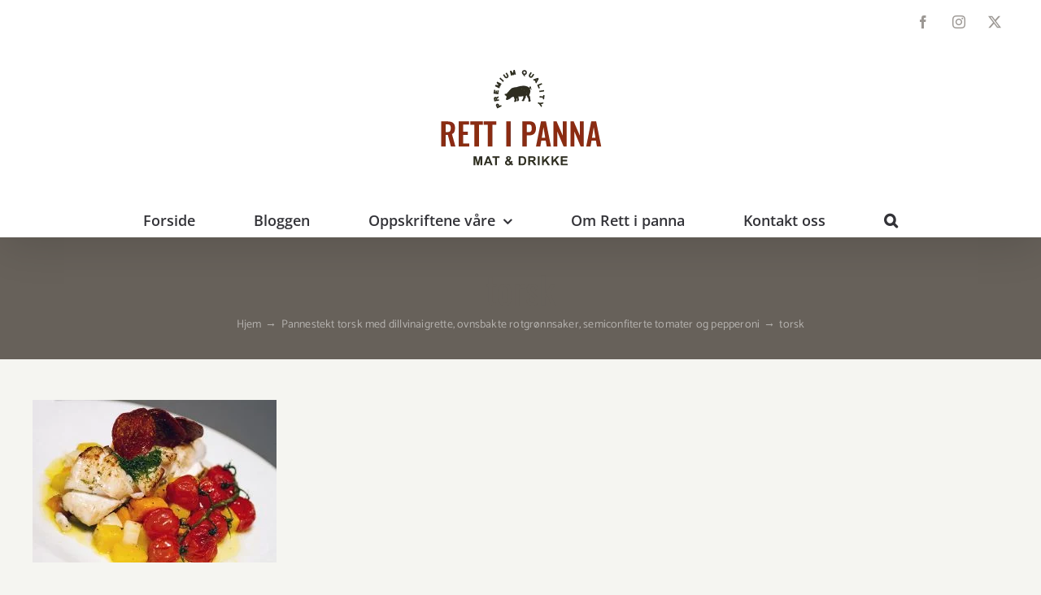

--- FILE ---
content_type: text/html; charset=UTF-8
request_url: https://rettipanna.no/pannestekt-torsk-med-dillvinaigrette-ovnsbakte-rotgronnsaker-semiconfiterte-tomater-og-pepperoni/torsk/
body_size: 13503
content:
<!DOCTYPE html>
<html class="avada-html-layout-wide avada-html-header-position-top" lang="nb-NO" prefix="og: http://ogp.me/ns# fb: http://ogp.me/ns/fb#">
<head>
	<meta http-equiv="X-UA-Compatible" content="IE=edge" />
	<meta http-equiv="Content-Type" content="text/html; charset=utf-8"/>
	<meta name="viewport" content="width=device-width, initial-scale=1" />
	<meta name='robots' content='index, follow, max-image-preview:large, max-snippet:-1, max-video-preview:-1' />
	<style>img:is([sizes="auto" i], [sizes^="auto," i]) { contain-intrinsic-size: 3000px 1500px }</style>
	
	<!-- This site is optimized with the Yoast SEO plugin v24.4 - https://yoast.com/wordpress/plugins/seo/ -->
	<title>torsk - Rett i panna</title>
	<link rel="canonical" href="https://rettipanna.no/pannestekt-torsk-med-dillvinaigrette-ovnsbakte-rotgronnsaker-semiconfiterte-tomater-og-pepperoni/torsk/" />
	<meta property="og:locale" content="nb_NO" />
	<meta property="og:type" content="article" />
	<meta property="og:title" content="torsk - Rett i panna" />
	<meta property="og:url" content="https://rettipanna.no/pannestekt-torsk-med-dillvinaigrette-ovnsbakte-rotgronnsaker-semiconfiterte-tomater-og-pepperoni/torsk/" />
	<meta property="og:site_name" content="Rett i panna" />
	<meta property="og:image" content="https://rettipanna.no/pannestekt-torsk-med-dillvinaigrette-ovnsbakte-rotgronnsaker-semiconfiterte-tomater-og-pepperoni/torsk" />
	<meta property="og:image:width" content="710" />
	<meta property="og:image:height" content="473" />
	<meta property="og:image:type" content="image/jpeg" />
	<script type="application/ld+json" class="yoast-schema-graph">{"@context":"https://schema.org","@graph":[{"@type":"WebPage","@id":"https://rettipanna.no/pannestekt-torsk-med-dillvinaigrette-ovnsbakte-rotgronnsaker-semiconfiterte-tomater-og-pepperoni/torsk/","url":"https://rettipanna.no/pannestekt-torsk-med-dillvinaigrette-ovnsbakte-rotgronnsaker-semiconfiterte-tomater-og-pepperoni/torsk/","name":"torsk - Rett i panna","isPartOf":{"@id":"https://rettipanna.no/#website"},"primaryImageOfPage":{"@id":"https://rettipanna.no/pannestekt-torsk-med-dillvinaigrette-ovnsbakte-rotgronnsaker-semiconfiterte-tomater-og-pepperoni/torsk/#primaryimage"},"image":{"@id":"https://rettipanna.no/pannestekt-torsk-med-dillvinaigrette-ovnsbakte-rotgronnsaker-semiconfiterte-tomater-og-pepperoni/torsk/#primaryimage"},"thumbnailUrl":"https://rettipanna.no/wp-content/uploads/2014/03/torsk.jpg","datePublished":"2014-03-12T20:36:30+00:00","breadcrumb":{"@id":"https://rettipanna.no/pannestekt-torsk-med-dillvinaigrette-ovnsbakte-rotgronnsaker-semiconfiterte-tomater-og-pepperoni/torsk/#breadcrumb"},"inLanguage":"nb-NO","potentialAction":[{"@type":"ReadAction","target":["https://rettipanna.no/pannestekt-torsk-med-dillvinaigrette-ovnsbakte-rotgronnsaker-semiconfiterte-tomater-og-pepperoni/torsk/"]}]},{"@type":"ImageObject","inLanguage":"nb-NO","@id":"https://rettipanna.no/pannestekt-torsk-med-dillvinaigrette-ovnsbakte-rotgronnsaker-semiconfiterte-tomater-og-pepperoni/torsk/#primaryimage","url":"https://rettipanna.no/wp-content/uploads/2014/03/torsk.jpg","contentUrl":"https://rettipanna.no/wp-content/uploads/2014/03/torsk.jpg","width":710,"height":473},{"@type":"BreadcrumbList","@id":"https://rettipanna.no/pannestekt-torsk-med-dillvinaigrette-ovnsbakte-rotgronnsaker-semiconfiterte-tomater-og-pepperoni/torsk/#breadcrumb","itemListElement":[{"@type":"ListItem","position":1,"name":"Hjem","item":"https://rettipanna.no/"},{"@type":"ListItem","position":2,"name":"Pannestekt torsk med dillvinaigrette, ovnsbakte rotgrønnsaker, semiconfiterte tomater og pepperoni","item":"https://rettipanna.no/pannestekt-torsk-med-dillvinaigrette-ovnsbakte-rotgronnsaker-semiconfiterte-tomater-og-pepperoni/"},{"@type":"ListItem","position":3,"name":"torsk"}]},{"@type":"WebSite","@id":"https://rettipanna.no/#website","url":"https://rettipanna.no/","name":"Rett i panna","description":"«Først mat, så moral» - Bertolt Brecht","potentialAction":[{"@type":"SearchAction","target":{"@type":"EntryPoint","urlTemplate":"https://rettipanna.no/?s={search_term_string}"},"query-input":{"@type":"PropertyValueSpecification","valueRequired":true,"valueName":"search_term_string"}}],"inLanguage":"nb-NO"}]}</script>
	<!-- / Yoast SEO plugin. -->


<link rel="alternate" type="application/rss+xml" title="Rett i panna &raquo; strøm" href="https://rettipanna.no/feed/" />
<link rel="alternate" type="application/rss+xml" title="Rett i panna &raquo; kommentarstrøm" href="https://rettipanna.no/comments/feed/" />
					<link rel="shortcut icon" href="https://rettipanna.no/wp-content/uploads/2020/02/Uten-navn-1.png" type="image/x-icon" />
		
		
		
				<link rel="alternate" type="application/rss+xml" title="Rett i panna &raquo; torsk kommentarstrøm" href="https://rettipanna.no/pannestekt-torsk-med-dillvinaigrette-ovnsbakte-rotgronnsaker-semiconfiterte-tomater-og-pepperoni/torsk/feed/" />

		<meta property="og:title" content="torsk"/>
		<meta property="og:type" content="article"/>
		<meta property="og:url" content="https://rettipanna.no/pannestekt-torsk-med-dillvinaigrette-ovnsbakte-rotgronnsaker-semiconfiterte-tomater-og-pepperoni/torsk/"/>
		<meta property="og:site_name" content="Rett i panna"/>
		<meta property="og:description" content=""/>

									<meta property="og:image" content="http://rettipanna.no/wp-content/uploads/2020/02/logoweb.png"/>
							<script type="text/javascript">
/* <![CDATA[ */
window._wpemojiSettings = {"baseUrl":"https:\/\/s.w.org\/images\/core\/emoji\/15.0.3\/72x72\/","ext":".png","svgUrl":"https:\/\/s.w.org\/images\/core\/emoji\/15.0.3\/svg\/","svgExt":".svg","source":{"concatemoji":"https:\/\/rettipanna.no\/wp-includes\/js\/wp-emoji-release.min.js?ver=6.7.2"}};
/*! This file is auto-generated */
!function(i,n){var o,s,e;function c(e){try{var t={supportTests:e,timestamp:(new Date).valueOf()};sessionStorage.setItem(o,JSON.stringify(t))}catch(e){}}function p(e,t,n){e.clearRect(0,0,e.canvas.width,e.canvas.height),e.fillText(t,0,0);var t=new Uint32Array(e.getImageData(0,0,e.canvas.width,e.canvas.height).data),r=(e.clearRect(0,0,e.canvas.width,e.canvas.height),e.fillText(n,0,0),new Uint32Array(e.getImageData(0,0,e.canvas.width,e.canvas.height).data));return t.every(function(e,t){return e===r[t]})}function u(e,t,n){switch(t){case"flag":return n(e,"\ud83c\udff3\ufe0f\u200d\u26a7\ufe0f","\ud83c\udff3\ufe0f\u200b\u26a7\ufe0f")?!1:!n(e,"\ud83c\uddfa\ud83c\uddf3","\ud83c\uddfa\u200b\ud83c\uddf3")&&!n(e,"\ud83c\udff4\udb40\udc67\udb40\udc62\udb40\udc65\udb40\udc6e\udb40\udc67\udb40\udc7f","\ud83c\udff4\u200b\udb40\udc67\u200b\udb40\udc62\u200b\udb40\udc65\u200b\udb40\udc6e\u200b\udb40\udc67\u200b\udb40\udc7f");case"emoji":return!n(e,"\ud83d\udc26\u200d\u2b1b","\ud83d\udc26\u200b\u2b1b")}return!1}function f(e,t,n){var r="undefined"!=typeof WorkerGlobalScope&&self instanceof WorkerGlobalScope?new OffscreenCanvas(300,150):i.createElement("canvas"),a=r.getContext("2d",{willReadFrequently:!0}),o=(a.textBaseline="top",a.font="600 32px Arial",{});return e.forEach(function(e){o[e]=t(a,e,n)}),o}function t(e){var t=i.createElement("script");t.src=e,t.defer=!0,i.head.appendChild(t)}"undefined"!=typeof Promise&&(o="wpEmojiSettingsSupports",s=["flag","emoji"],n.supports={everything:!0,everythingExceptFlag:!0},e=new Promise(function(e){i.addEventListener("DOMContentLoaded",e,{once:!0})}),new Promise(function(t){var n=function(){try{var e=JSON.parse(sessionStorage.getItem(o));if("object"==typeof e&&"number"==typeof e.timestamp&&(new Date).valueOf()<e.timestamp+604800&&"object"==typeof e.supportTests)return e.supportTests}catch(e){}return null}();if(!n){if("undefined"!=typeof Worker&&"undefined"!=typeof OffscreenCanvas&&"undefined"!=typeof URL&&URL.createObjectURL&&"undefined"!=typeof Blob)try{var e="postMessage("+f.toString()+"("+[JSON.stringify(s),u.toString(),p.toString()].join(",")+"));",r=new Blob([e],{type:"text/javascript"}),a=new Worker(URL.createObjectURL(r),{name:"wpTestEmojiSupports"});return void(a.onmessage=function(e){c(n=e.data),a.terminate(),t(n)})}catch(e){}c(n=f(s,u,p))}t(n)}).then(function(e){for(var t in e)n.supports[t]=e[t],n.supports.everything=n.supports.everything&&n.supports[t],"flag"!==t&&(n.supports.everythingExceptFlag=n.supports.everythingExceptFlag&&n.supports[t]);n.supports.everythingExceptFlag=n.supports.everythingExceptFlag&&!n.supports.flag,n.DOMReady=!1,n.readyCallback=function(){n.DOMReady=!0}}).then(function(){return e}).then(function(){var e;n.supports.everything||(n.readyCallback(),(e=n.source||{}).concatemoji?t(e.concatemoji):e.wpemoji&&e.twemoji&&(t(e.twemoji),t(e.wpemoji)))}))}((window,document),window._wpemojiSettings);
/* ]]> */
</script>
<style id='wp-emoji-styles-inline-css' type='text/css'>

	img.wp-smiley, img.emoji {
		display: inline !important;
		border: none !important;
		box-shadow: none !important;
		height: 1em !important;
		width: 1em !important;
		margin: 0 0.07em !important;
		vertical-align: -0.1em !important;
		background: none !important;
		padding: 0 !important;
	}
</style>
<link rel='stylesheet' id='fusion-dynamic-css-css' href='https://rettipanna.no/wp-content/uploads/fusion-styles/33014771b86cb7fe1ac70d22fcfd1ce1.min.css?ver=3.11.5' type='text/css' media='all' />
<script type="text/javascript" src="https://rettipanna.no/wp-includes/js/jquery/jquery.min.js?ver=3.7.1" id="jquery-core-js"></script>
<script type="text/javascript" src="https://rettipanna.no/wp-includes/js/jquery/jquery-migrate.min.js?ver=3.4.1" id="jquery-migrate-js"></script>
<link rel="https://api.w.org/" href="https://rettipanna.no/wp-json/" /><link rel="alternate" title="JSON" type="application/json" href="https://rettipanna.no/wp-json/wp/v2/media/152" /><link rel="EditURI" type="application/rsd+xml" title="RSD" href="https://rettipanna.no/xmlrpc.php?rsd" />
<meta name="generator" content="WordPress 6.7.2" />
<link rel='shortlink' href='https://rettipanna.no/?p=152' />
<link rel="alternate" title="oEmbed (JSON)" type="application/json+oembed" href="https://rettipanna.no/wp-json/oembed/1.0/embed?url=https%3A%2F%2Frettipanna.no%2Fpannestekt-torsk-med-dillvinaigrette-ovnsbakte-rotgronnsaker-semiconfiterte-tomater-og-pepperoni%2Ftorsk%2F" />
<link rel="alternate" title="oEmbed (XML)" type="text/xml+oembed" href="https://rettipanna.no/wp-json/oembed/1.0/embed?url=https%3A%2F%2Frettipanna.no%2Fpannestekt-torsk-med-dillvinaigrette-ovnsbakte-rotgronnsaker-semiconfiterte-tomater-og-pepperoni%2Ftorsk%2F&#038;format=xml" />

		<!-- GA Google Analytics @ https://m0n.co/ga -->
		<script>
			(function(i,s,o,g,r,a,m){i['GoogleAnalyticsObject']=r;i[r]=i[r]||function(){
			(i[r].q=i[r].q||[]).push(arguments)},i[r].l=1*new Date();a=s.createElement(o),
			m=s.getElementsByTagName(o)[0];a.async=1;a.src=g;m.parentNode.insertBefore(a,m)
			})(window,document,'script','https://www.google-analytics.com/analytics.js','ga');
			ga('create', 'UA-48044702-1', 'auto');
			ga('send', 'pageview');
		</script>

			<script>
			document.documentElement.className = document.documentElement.className.replace('no-js', 'js');
		</script>
				<style>
			.no-js img.lazyload {
				display: none;
			}

			figure.wp-block-image img.lazyloading {
				min-width: 150px;
			}

						.lazyload, .lazyloading {
				opacity: 0;
			}

			.lazyloaded {
				opacity: 1;
				transition: opacity 400ms;
				transition-delay: 0ms;
			}

					</style>
		<style type="text/css" id="css-fb-visibility">@media screen and (max-width: 640px){.fusion-no-small-visibility{display:none !important;}body .sm-text-align-center{text-align:center !important;}body .sm-text-align-left{text-align:left !important;}body .sm-text-align-right{text-align:right !important;}body .sm-flex-align-center{justify-content:center !important;}body .sm-flex-align-flex-start{justify-content:flex-start !important;}body .sm-flex-align-flex-end{justify-content:flex-end !important;}body .sm-mx-auto{margin-left:auto !important;margin-right:auto !important;}body .sm-ml-auto{margin-left:auto !important;}body .sm-mr-auto{margin-right:auto !important;}body .fusion-absolute-position-small{position:absolute;top:auto;width:100%;}.awb-sticky.awb-sticky-small{ position: sticky; top: var(--awb-sticky-offset,0); }}@media screen and (min-width: 641px) and (max-width: 1024px){.fusion-no-medium-visibility{display:none !important;}body .md-text-align-center{text-align:center !important;}body .md-text-align-left{text-align:left !important;}body .md-text-align-right{text-align:right !important;}body .md-flex-align-center{justify-content:center !important;}body .md-flex-align-flex-start{justify-content:flex-start !important;}body .md-flex-align-flex-end{justify-content:flex-end !important;}body .md-mx-auto{margin-left:auto !important;margin-right:auto !important;}body .md-ml-auto{margin-left:auto !important;}body .md-mr-auto{margin-right:auto !important;}body .fusion-absolute-position-medium{position:absolute;top:auto;width:100%;}.awb-sticky.awb-sticky-medium{ position: sticky; top: var(--awb-sticky-offset,0); }}@media screen and (min-width: 1025px){.fusion-no-large-visibility{display:none !important;}body .lg-text-align-center{text-align:center !important;}body .lg-text-align-left{text-align:left !important;}body .lg-text-align-right{text-align:right !important;}body .lg-flex-align-center{justify-content:center !important;}body .lg-flex-align-flex-start{justify-content:flex-start !important;}body .lg-flex-align-flex-end{justify-content:flex-end !important;}body .lg-mx-auto{margin-left:auto !important;margin-right:auto !important;}body .lg-ml-auto{margin-left:auto !important;}body .lg-mr-auto{margin-right:auto !important;}body .fusion-absolute-position-large{position:absolute;top:auto;width:100%;}.awb-sticky.awb-sticky-large{ position: sticky; top: var(--awb-sticky-offset,0); }}</style>		<script type="text/javascript">
			var doc = document.documentElement;
			doc.setAttribute( 'data-useragent', navigator.userAgent );
		</script>
		
	</head>

<body class="attachment attachment-template-default single single-attachment postid-152 attachmentid-152 attachment-jpeg fusion-image-hovers fusion-pagination-sizing fusion-button_type-flat fusion-button_span-no fusion-button_gradient-linear avada-image-rollover-circle-yes avada-image-rollover-yes avada-image-rollover-direction-fade fusion-body ltr fusion-sticky-header no-tablet-sticky-header no-mobile-sticky-header no-mobile-slidingbar avada-has-rev-slider-styles fusion-disable-outline fusion-sub-menu-fade mobile-logo-pos-center layout-wide-mode avada-has-boxed-modal-shadow-none layout-scroll-offset-full avada-has-zero-margin-offset-top fusion-top-header menu-text-align-center mobile-menu-design-modern fusion-show-pagination-text fusion-header-layout-v5 avada-responsive avada-footer-fx-none avada-menu-highlight-style-bottombar fusion-search-form-clean fusion-main-menu-search-dropdown fusion-avatar-circle avada-sticky-shrinkage avada-dropdown-styles avada-blog-layout-grid avada-blog-archive-layout-grid avada-header-shadow-yes avada-menu-icon-position-left avada-has-megamenu-shadow avada-has-pagetitle-bg-full avada-has-mobile-menu-search avada-has-main-nav-search-icon avada-has-breadcrumb-mobile-hidden avada-has-titlebar-bar_and_content avada-has-transparent-timeline_color avada-has-pagination-width_height avada-flyout-menu-direction-fade avada-ec-views-v1" data-awb-post-id="152">
		<a class="skip-link screen-reader-text" href="#content">Skip to content</a>

	<div id="boxed-wrapper">
		
		<div id="wrapper" class="fusion-wrapper">
			<div id="home" style="position:relative;top:-1px;"></div>
							
					
			<header class="fusion-header-wrapper fusion-header-shadow">
				<div class="fusion-header-v5 fusion-logo-alignment fusion-logo-center fusion-sticky-menu- fusion-sticky-logo-1 fusion-mobile-logo-1 fusion-sticky-menu-only fusion-header-menu-align-center fusion-mobile-menu-design-modern">
					
<div class="fusion-secondary-header">
	<div class="fusion-row">
					<div class="fusion-alignleft">
				<nav class="fusion-secondary-menu" role="navigation" aria-label="Secondary Menu"></nav>			</div>
							<div class="fusion-alignright">
				<div class="fusion-social-links-header"><div class="fusion-social-networks boxed-icons"><div class="fusion-social-networks-wrapper"><a  class="fusion-social-network-icon fusion-tooltip fusion-facebook awb-icon-facebook" style data-placement="bottom" data-title="Facebook" data-toggle="tooltip" title="Facebook" href="https://www.facebook.com/rettipanna/" target="_blank" rel="noreferrer"><span class="screen-reader-text">Facebook</span></a><a  class="fusion-social-network-icon fusion-tooltip fusion-instagram awb-icon-instagram" style data-placement="bottom" data-title="Instagram" data-toggle="tooltip" title="Instagram" href="https://www.instagram.com/einar_nilsen/" target="_blank" rel="noopener noreferrer"><span class="screen-reader-text">Instagram</span></a><a  class="fusion-social-network-icon fusion-tooltip fusion-twitter awb-icon-twitter" style data-placement="bottom" data-title="X" data-toggle="tooltip" title="X" href="https://twitter.com/rettipanna" target="_blank" rel="noopener noreferrer"><span class="screen-reader-text">X</span></a></div></div></div>			</div>
			</div>
</div>
<div class="fusion-header-sticky-height"></div>
<div class="fusion-sticky-header-wrapper"> <!-- start fusion sticky header wrapper -->
	<div class="fusion-header">
		<div class="fusion-row">
							<div class="fusion-logo" data-margin-top="31px" data-margin-bottom="31px" data-margin-left="0px" data-margin-right="0px">
			<a class="fusion-logo-link"  href="https://rettipanna.no/" >

						<!-- standard logo -->
			<img data-src="https://rettipanna.no/wp-content/uploads/2020/02/logoweb.png" data-srcset="https://rettipanna.no/wp-content/uploads/2020/02/logoweb.png 1x, https://rettipanna.no/wp-content/uploads/2020/02/logoretina.png 2x" width="200" height="123" style="--smush-placeholder-width: 200px; --smush-placeholder-aspect-ratio: 200/123;max-height:123px;height:auto;" alt="Rett i panna Logo" data-retina_logo_url="https://rettipanna.no/wp-content/uploads/2020/02/logoretina.png" class="fusion-standard-logo lazyload" src="[data-uri]" />

											<!-- mobile logo -->
				<img data-src="https://rettipanna.no/wp-content/uploads/2020/02/logoweb.png" data-srcset="https://rettipanna.no/wp-content/uploads/2020/02/logoweb.png 1x, https://rettipanna.no/wp-content/uploads/2020/02/logoretina.png 2x" width="200" height="123" style="--smush-placeholder-width: 200px; --smush-placeholder-aspect-ratio: 200/123;max-height:123px;height:auto;" alt="Rett i panna Logo" data-retina_logo_url="https://rettipanna.no/wp-content/uploads/2020/02/logoretina.png" class="fusion-mobile-logo lazyload" src="[data-uri]" />
			
											<!-- sticky header logo -->
				<img data-src="https://rettipanna.no/wp-content/uploads/2020/02/logoweb.png" data-srcset="https://rettipanna.no/wp-content/uploads/2020/02/logoweb.png 1x, https://rettipanna.no/wp-content/uploads/2020/02/logoretina.png 2x" width="200" height="123" style="--smush-placeholder-width: 200px; --smush-placeholder-aspect-ratio: 200/123;max-height:123px;height:auto;" alt="Rett i panna Logo" data-retina_logo_url="https://rettipanna.no/wp-content/uploads/2020/02/logoretina.png" class="fusion-sticky-logo lazyload" src="[data-uri]" />
					</a>
		</div>
								<div class="fusion-mobile-menu-icons">
							<a href="#" class="fusion-icon awb-icon-bars" aria-label="Toggle mobile menu" aria-expanded="false"></a>
		
					<a href="#" class="fusion-icon awb-icon-search" aria-label="Toggle mobile search"></a>
		
		
			</div>
			
					</div>
	</div>
	<div class="fusion-secondary-main-menu">
		<div class="fusion-row">
			<nav class="fusion-main-menu" aria-label="Hovedmeny"><ul id="menu-toppmeny" class="fusion-menu"><li  id="menu-item-2585"  class="menu-item menu-item-type-post_type menu-item-object-page menu-item-home menu-item-2585"  data-item-id="2585"><a  href="https://rettipanna.no/" class="fusion-bottombar-highlight"><span class="menu-text">Forside</span></a></li><li  id="menu-item-2569"  class="menu-item menu-item-type-post_type menu-item-object-page menu-item-2569"  data-item-id="2569"><a  href="https://rettipanna.no/bloggen/" class="fusion-bottombar-highlight"><span class="menu-text">Bloggen</span></a></li><li  id="menu-item-2570"  class="menu-item menu-item-type-custom menu-item-object-custom menu-item-has-children menu-item-2570 fusion-megamenu-menu "  data-item-id="2570"><a  href="#" class="fusion-bottombar-highlight"><span class="menu-text">Oppskriftene våre</span> <span class="fusion-caret"><i class="fusion-dropdown-indicator" aria-hidden="true"></i></span></a><div class="fusion-megamenu-wrapper fusion-columns-6 columns-per-row-6 columns-18 col-span-12"><div class="row"><div class="fusion-megamenu-holder" style="width:1099.9956px;" data-width="1099.9956px"><ul class="fusion-megamenu fusion-megamenu-border"><li  id="menu-item-187"  class="menu-item menu-item-type-taxonomy menu-item-object-category menu-item-187 fusion-megamenu-submenu menu-item-has-link fusion-megamenu-columns-6 col-lg-2 col-md-2 col-sm-2"  style="width:16.666666666667%;"><div class='fusion-megamenu-title'><a class="awb-justify-title" href="https://rettipanna.no/category/endelig-helg/">Endelig helg</a></div></li><li  id="menu-item-188"  class="menu-item menu-item-type-taxonomy menu-item-object-category menu-item-188 fusion-megamenu-submenu menu-item-has-link fusion-megamenu-columns-6 col-lg-2 col-md-2 col-sm-2"  style="width:16.666666666667%;"><div class='fusion-megamenu-title'><a class="awb-justify-title" href="https://rettipanna.no/category/forretter/">Forretter</a></div></li><li  id="menu-item-189"  class="menu-item menu-item-type-taxonomy menu-item-object-category menu-item-189 fusion-megamenu-submenu menu-item-has-link fusion-megamenu-columns-6 col-lg-2 col-md-2 col-sm-2"  style="width:16.666666666667%;"><div class='fusion-megamenu-title'><a class="awb-justify-title" href="https://rettipanna.no/category/kaker/">Kaker</a></div></li><li  id="menu-item-190"  class="menu-item menu-item-type-taxonomy menu-item-object-category menu-item-190 fusion-megamenu-submenu menu-item-has-link fusion-megamenu-columns-6 col-lg-2 col-md-2 col-sm-2"  style="width:16.666666666667%;"><div class='fusion-megamenu-title'><a class="awb-justify-title" href="https://rettipanna.no/category/kjapp-mat/">Kjapp mat</a></div></li><li  id="menu-item-191"  class="menu-item menu-item-type-taxonomy menu-item-object-category menu-item-191 fusion-megamenu-submenu menu-item-has-link fusion-megamenu-columns-6 col-lg-2 col-md-2 col-sm-2"  style="width:16.666666666667%;"><div class='fusion-megamenu-title'><a class="awb-justify-title" href="https://rettipanna.no/category/lavkarbo/">Lavkarbo</a></div></li><li  id="menu-item-192"  class="menu-item menu-item-type-taxonomy menu-item-object-category menu-item-192 fusion-megamenu-submenu menu-item-has-link fusion-megamenu-columns-6 col-lg-2 col-md-2 col-sm-2"  style="width:16.666666666667%;"><div class='fusion-megamenu-title'><a class="awb-justify-title" href="https://rettipanna.no/category/middag/">Middag</a></div></li></ul><ul class="fusion-megamenu fusion-megamenu-row-2 fusion-megamenu-row-columns-6 fusion-megamenu-border"><li  id="menu-item-194"  class="menu-item menu-item-type-taxonomy menu-item-object-category menu-item-194 fusion-megamenu-submenu menu-item-has-link fusion-megamenu-columns-6 col-lg-2 col-md-2 col-sm-2"  style="width:16.666666666667%;"><div class='fusion-megamenu-title'><a class="awb-justify-title" href="https://rettipanna.no/category/slowfood/">Slowfood</a></div></li><li  id="menu-item-195"  class="menu-item menu-item-type-taxonomy menu-item-object-category menu-item-195 fusion-megamenu-submenu menu-item-has-link fusion-megamenu-columns-6 col-lg-2 col-md-2 col-sm-2"  style="width:16.666666666667%;"><div class='fusion-megamenu-title'><a class="awb-justify-title" href="https://rettipanna.no/category/smaretter/">Småretter</a></div></li><li  id="menu-item-196"  class="menu-item menu-item-type-taxonomy menu-item-object-category menu-item-196 fusion-megamenu-submenu menu-item-has-link fusion-megamenu-columns-6 col-lg-2 col-md-2 col-sm-2"  style="width:16.666666666667%;"><div class='fusion-megamenu-title'><a class="awb-justify-title" href="https://rettipanna.no/category/sunn-mat/">Sunn mat</a></div></li><li  id="menu-item-197"  class="menu-item menu-item-type-taxonomy menu-item-object-category menu-item-197 fusion-megamenu-submenu menu-item-has-link fusion-megamenu-columns-6 col-lg-2 col-md-2 col-sm-2"  style="width:16.666666666667%;"><div class='fusion-megamenu-title'><a class="awb-justify-title" href="https://rettipanna.no/category/dessert/">Syndige desserter</a></div></li><li  id="menu-item-198"  class="menu-item menu-item-type-taxonomy menu-item-object-category menu-item-198 fusion-megamenu-submenu menu-item-has-link fusion-megamenu-columns-6 col-lg-2 col-md-2 col-sm-2"  style="width:16.666666666667%;"><div class='fusion-megamenu-title'><a class="awb-justify-title" href="https://rettipanna.no/category/thai/">Thai</a></div></li><li  id="menu-item-2577"  class="menu-item menu-item-type-taxonomy menu-item-object-category menu-item-2577 fusion-megamenu-submenu menu-item-has-link fusion-megamenu-columns-6 col-lg-2 col-md-2 col-sm-2"  style="width:16.666666666667%;"><div class='fusion-megamenu-title'><a class="awb-justify-title" href="https://rettipanna.no/category/vegetar/">vegetar</a></div></li></ul><ul class="fusion-megamenu fusion-megamenu-row-3 fusion-megamenu-row-columns-6"><li  id="menu-item-2563"  class="menu-item menu-item-type-taxonomy menu-item-object-category menu-item-2563 fusion-megamenu-submenu menu-item-has-link fusion-megamenu-columns-6 col-lg-2 col-md-2 col-sm-2"  style="width:16.666666666667%;"><div class='fusion-megamenu-title'><a class="awb-justify-title" href="https://rettipanna.no/category/ukemenyer/">Ukemenyer</a></div></li><li  id="menu-item-2571"  class="menu-item menu-item-type-taxonomy menu-item-object-category menu-item-2571 fusion-megamenu-submenu menu-item-has-link fusion-megamenu-columns-6 col-lg-2 col-md-2 col-sm-2"  style="width:16.666666666667%;"><div class='fusion-megamenu-title'><a class="awb-justify-title" href="https://rettipanna.no/category/drikke/">Drikke</a></div></li><li  id="menu-item-2572"  class="menu-item menu-item-type-taxonomy menu-item-object-category menu-item-2572 fusion-megamenu-submenu menu-item-has-link fusion-megamenu-columns-6 col-lg-2 col-md-2 col-sm-2"  style="width:16.666666666667%;"><div class='fusion-megamenu-title'><a class="awb-justify-title" href="https://rettipanna.no/category/frokost/">Frokost</a></div></li><li  id="menu-item-2573"  class="menu-item menu-item-type-taxonomy menu-item-object-category menu-item-2573 fusion-megamenu-submenu menu-item-has-link fusion-megamenu-columns-6 col-lg-2 col-md-2 col-sm-2"  style="width:16.666666666667%;"><div class='fusion-megamenu-title'><a class="awb-justify-title" href="https://rettipanna.no/category/lavkarbo/">Lavkarbo</a></div></li><li  id="menu-item-2576"  class="menu-item menu-item-type-taxonomy menu-item-object-category menu-item-2576 fusion-megamenu-submenu menu-item-has-link fusion-megamenu-columns-6 col-lg-2 col-md-2 col-sm-2"  style="width:16.666666666667%;"><div class='fusion-megamenu-title'><a class="awb-justify-title" href="https://rettipanna.no/category/tilbehor/">Tilbehør</a></div></li><li  id="menu-item-2574"  class="menu-item menu-item-type-taxonomy menu-item-object-category menu-item-2574 fusion-megamenu-submenu menu-item-has-link fusion-megamenu-columns-6 col-lg-2 col-md-2 col-sm-2"  style="width:16.666666666667%;"><div class='fusion-megamenu-title'><a class="awb-justify-title" href="https://rettipanna.no/category/nyttige-tips/">Nyttige tips</a></div></li></ul></div><div style="clear:both;"></div></div></div></li><li  id="menu-item-5"  class="menu-item menu-item-type-post_type menu-item-object-page menu-item-5"  data-item-id="5"><a  href="https://rettipanna.no/om-rettipanna/" class="fusion-bottombar-highlight"><span class="menu-text">Om Rett i panna</span></a></li><li  id="menu-item-2584"  class="menu-item menu-item-type-post_type menu-item-object-page menu-item-2584"  data-item-id="2584"><a  href="https://rettipanna.no/contact-us/" class="fusion-bottombar-highlight"><span class="menu-text">Kontakt oss</span></a></li><li class="fusion-custom-menu-item fusion-main-menu-search"><a class="fusion-main-menu-icon" href="#" aria-label="Søk" data-title="Søk" title="Søk" role="button" aria-expanded="false"></a><div class="fusion-custom-menu-item-contents">		<form role="search" class="searchform fusion-search-form  fusion-live-search fusion-search-form-clean" method="get" action="https://rettipanna.no/">
			<div class="fusion-search-form-content">

				
				<div class="fusion-search-field search-field">
					<label><span class="screen-reader-text">Søk etter:</span>
													<input type="search" class="s fusion-live-search-input" name="s" id="fusion-live-search-input-0" autocomplete="off" placeholder="Søk..." required aria-required="true" aria-label="Søk..."/>
											</label>
				</div>
				<div class="fusion-search-button search-button">
					<input type="submit" class="fusion-search-submit searchsubmit" aria-label="Søk" value="&#xf002;" />
										<div class="fusion-slider-loading"></div>
									</div>

				
			</div>


							<div class="fusion-search-results-wrapper"><div class="fusion-search-results"></div></div>
			
		</form>
		</div></li></ul></nav>
<nav class="fusion-mobile-nav-holder fusion-mobile-menu-text-align-left" aria-label="Main Menu Mobile"></nav>

			
<div class="fusion-clearfix"></div>
<div class="fusion-mobile-menu-search">
			<form role="search" class="searchform fusion-search-form  fusion-live-search fusion-search-form-clean" method="get" action="https://rettipanna.no/">
			<div class="fusion-search-form-content">

				
				<div class="fusion-search-field search-field">
					<label><span class="screen-reader-text">Søk etter:</span>
													<input type="search" class="s fusion-live-search-input" name="s" id="fusion-live-search-input-1" autocomplete="off" placeholder="Søk..." required aria-required="true" aria-label="Søk..."/>
											</label>
				</div>
				<div class="fusion-search-button search-button">
					<input type="submit" class="fusion-search-submit searchsubmit" aria-label="Søk" value="&#xf002;" />
										<div class="fusion-slider-loading"></div>
									</div>

				
			</div>


							<div class="fusion-search-results-wrapper"><div class="fusion-search-results"></div></div>
			
		</form>
		</div>
		</div>
	</div>
</div> <!-- end fusion sticky header wrapper -->
				</div>
				<div class="fusion-clearfix"></div>
			</header>
								
							<div id="sliders-container" class="fusion-slider-visibility">
					</div>
				
					
							
			<section class="avada-page-titlebar-wrapper" aria-label="Page Title Bar">
	<div class="fusion-page-title-bar fusion-page-title-bar-none fusion-page-title-bar-center">
		<div class="fusion-page-title-row">
			<div class="fusion-page-title-wrapper">
				<div class="fusion-page-title-captions">

																							<h1 class="entry-title">torsk</h1>

											
																		<div class="fusion-page-title-secondary">
								<nav class="fusion-breadcrumbs awb-yoast-breadcrumbs" ara-label="Breadcrumb"><ol class="awb-breadcrumb-list"><li class="fusion-breadcrumb-item awb-breadcrumb-sep" ><a href="https://rettipanna.no" class="fusion-breadcrumb-link"><span >Hjem</span></a></li><li class="fusion-breadcrumb-item awb-breadcrumb-sep" ><a href="https://rettipanna.no/pannestekt-torsk-med-dillvinaigrette-ovnsbakte-rotgronnsaker-semiconfiterte-tomater-og-pepperoni/" class="fusion-breadcrumb-link"><span >Pannestekt torsk med dillvinaigrette, ovnsbakte rotgrønnsaker, semiconfiterte tomater og pepperoni</span></a></li><li class="fusion-breadcrumb-item"  aria-current="page"><span  class="breadcrumb-leaf">torsk</span></li></ol></nav>							</div>
											
				</div>

				
			</div>
		</div>
	</div>
</section>

						<main id="main" class="clearfix ">
				<div class="fusion-row" style="">

<section id="content" style="width: 100%;">
	
					<article id="post-152" class="post post-152 attachment type-attachment status-inherit hentry">
										<span class="entry-title" style="display: none;">torsk</span>
			
									
						<div class="post-content">
				<p class="attachment"><a data-rel="iLightbox[postimages]" data-title="" data-caption="" href='https://rettipanna.no/wp-content/uploads/2014/03/torsk.jpg'><img fetchpriority="high" decoding="async" width="300" height="200" src="https://rettipanna.no/wp-content/uploads/2014/03/torsk-300x200.jpg" class="attachment-medium size-medium" alt="" srcset="https://rettipanna.no/wp-content/uploads/2014/03/torsk-300x200.jpg 300w, https://rettipanna.no/wp-content/uploads/2014/03/torsk.jpg 710w" sizes="(max-width: 300px) 100vw, 300px" /></a></p>
							</div>

												<span class="vcard rich-snippet-hidden"><span class="fn"><a href="https://rettipanna.no/author/einarnilsen/" title="Innlegg av EinarNilsen" rel="author">EinarNilsen</a></span></span><span class="updated rich-snippet-hidden">2014-03-12T21:36:30+01:00</span>													<div class="fusion-sharing-box fusion-theme-sharing-box fusion-single-sharing-box">
		<h4>Del gjerne, da blir vi veldig glade :-)</h4>
		<div class="fusion-social-networks boxed-icons"><div class="fusion-social-networks-wrapper"><a  class="fusion-social-network-icon fusion-tooltip fusion-facebook awb-icon-facebook" style="color:var(--sharing_social_links_icon_color);background-color:var(--sharing_social_links_box_color);border-color:var(--sharing_social_links_box_color);" data-placement="bottom" data-title="Facebook" data-toggle="tooltip" title="Facebook" href="https://www.facebook.com/sharer.php?u=https%3A%2F%2Frettipanna.no%2Fpannestekt-torsk-med-dillvinaigrette-ovnsbakte-rotgronnsaker-semiconfiterte-tomater-og-pepperoni%2Ftorsk%2F&amp;t=torsk" target="_blank" rel="noreferrer"><span class="screen-reader-text">Facebook</span></a><a  class="fusion-social-network-icon fusion-tooltip fusion-twitter awb-icon-twitter" style="color:var(--sharing_social_links_icon_color);background-color:var(--sharing_social_links_box_color);border-color:var(--sharing_social_links_box_color);" data-placement="bottom" data-title="X" data-toggle="tooltip" title="X" href="https://twitter.com/share?url=https%3A%2F%2Frettipanna.no%2Fpannestekt-torsk-med-dillvinaigrette-ovnsbakte-rotgronnsaker-semiconfiterte-tomater-og-pepperoni%2Ftorsk%2F&amp;text=torsk" target="_blank" rel="noopener noreferrer"><span class="screen-reader-text">X</span></a><a  class="fusion-social-network-icon fusion-tooltip fusion-reddit awb-icon-reddit" style="color:var(--sharing_social_links_icon_color);background-color:var(--sharing_social_links_box_color);border-color:var(--sharing_social_links_box_color);" data-placement="bottom" data-title="Reddit" data-toggle="tooltip" title="Reddit" href="https://reddit.com/submit?url=https://rettipanna.no/pannestekt-torsk-med-dillvinaigrette-ovnsbakte-rotgronnsaker-semiconfiterte-tomater-og-pepperoni/torsk/&amp;title=torsk" target="_blank" rel="noopener noreferrer"><span class="screen-reader-text">Reddit</span></a><a  class="fusion-social-network-icon fusion-tooltip fusion-linkedin awb-icon-linkedin" style="color:var(--sharing_social_links_icon_color);background-color:var(--sharing_social_links_box_color);border-color:var(--sharing_social_links_box_color);" data-placement="bottom" data-title="LinkedIn" data-toggle="tooltip" title="LinkedIn" href="https://www.linkedin.com/shareArticle?mini=true&amp;url=https%3A%2F%2Frettipanna.no%2Fpannestekt-torsk-med-dillvinaigrette-ovnsbakte-rotgronnsaker-semiconfiterte-tomater-og-pepperoni%2Ftorsk%2F&amp;title=torsk&amp;summary=" target="_blank" rel="noopener noreferrer"><span class="screen-reader-text">LinkedIn</span></a><a  class="fusion-social-network-icon fusion-tooltip fusion-whatsapp awb-icon-whatsapp" style="color:var(--sharing_social_links_icon_color);background-color:var(--sharing_social_links_box_color);border-color:var(--sharing_social_links_box_color);" data-placement="bottom" data-title="WhatsApp" data-toggle="tooltip" title="WhatsApp" href="https://api.whatsapp.com/send?text=https%3A%2F%2Frettipanna.no%2Fpannestekt-torsk-med-dillvinaigrette-ovnsbakte-rotgronnsaker-semiconfiterte-tomater-og-pepperoni%2Ftorsk%2F" target="_blank" rel="noopener noreferrer"><span class="screen-reader-text">WhatsApp</span></a><a  class="fusion-social-network-icon fusion-tooltip fusion-pinterest awb-icon-pinterest" style="color:var(--sharing_social_links_icon_color);background-color:var(--sharing_social_links_box_color);border-color:var(--sharing_social_links_box_color);" data-placement="bottom" data-title="Pinterest" data-toggle="tooltip" title="Pinterest" href="https://pinterest.com/pin/create/button/?url=https%3A%2F%2Frettipanna.no%2Fpannestekt-torsk-med-dillvinaigrette-ovnsbakte-rotgronnsaker-semiconfiterte-tomater-og-pepperoni%2Ftorsk%2F&amp;description=&amp;media=https%3A%2F%2Frettipanna.no%2Fwp-content%2Fuploads%2F2014%2F03%2Ftorsk.jpg" target="_blank" rel="noopener noreferrer"><span class="screen-reader-text">Pinterest</span></a><a  class="fusion-social-network-icon fusion-tooltip fusion-vk awb-icon-vk" style="color:var(--sharing_social_links_icon_color);background-color:var(--sharing_social_links_box_color);border-color:var(--sharing_social_links_box_color);" data-placement="bottom" data-title="Vk" data-toggle="tooltip" title="Vk" href="https://vk.com/share.php?url=https%3A%2F%2Frettipanna.no%2Fpannestekt-torsk-med-dillvinaigrette-ovnsbakte-rotgronnsaker-semiconfiterte-tomater-og-pepperoni%2Ftorsk%2F&amp;title=torsk&amp;description=" target="_blank" rel="noopener noreferrer"><span class="screen-reader-text">Vk</span></a><a  class="fusion-social-network-icon fusion-tooltip fusion-mail awb-icon-mail fusion-last-social-icon" style="color:var(--sharing_social_links_icon_color);background-color:var(--sharing_social_links_box_color);border-color:var(--sharing_social_links_box_color);" data-placement="bottom" data-title="E-post" data-toggle="tooltip" title="E-post" href="mailto:?body=https://rettipanna.no/pannestekt-torsk-med-dillvinaigrette-ovnsbakte-rotgronnsaker-semiconfiterte-tomater-og-pepperoni/torsk/&amp;subject=torsk" target="_self" rel="noopener noreferrer"><span class="screen-reader-text">E-post</span></a><div class="fusion-clearfix"></div></div></div>	</div>
													
																	</article>
	</section>
						
					</div>  <!-- fusion-row -->
				</main>  <!-- #main -->
				
				
								
					
		<div class="fusion-footer">
					
	<footer class="fusion-footer-widget-area fusion-widget-area fusion-footer-widget-area-center">
		<div class="fusion-row">
			<div class="fusion-columns fusion-columns-2 fusion-widget-area">
				
																									<div class="fusion-column col-lg-6 col-md-6 col-sm-6 fusion-has-widgets">
							<style type="text/css" data-id="media_image-3">@media (max-width: 991px){#media_image-3{text-align:center !important;}}</style><section id="media_image-3" class="fusion-widget-mobile-align-center fusion-widget-align-left fusion-footer-widget-column widget widget_media_image" style="padding: 0px 15px;border-style: solid;text-align: left;border-color:transparent;border-width:0px;"><a href="http://rettipanna.no/"><img width="200" height="123" data-src="https://rettipanna.no/wp-content/uploads/2020/02/logoweb.png" class="image wp-image-2531  attachment-full size-full lazyload" alt="" style="--smush-placeholder-width: 200px; --smush-placeholder-aspect-ratio: 200/123;max-width: 100%; height: auto;" decoding="async" src="[data-uri]" /></a><div style="clear:both;"></div></section><style type="text/css" data-id="social_links-widget-2">@media (max-width: 991px){#social_links-widget-2{text-align:center !important;}}</style><section id="social_links-widget-2" class="fusion-widget-mobile-align-center fusion-widget-align-left fusion-footer-widget-column widget social_links" style="padding: 0px 15px;border-style: solid;text-align: left;border-color:transparent;border-width:0px;">
		<div class="fusion-social-networks">

			<div class="fusion-social-networks-wrapper">
																												
						
																																			<a class="fusion-social-network-icon fusion-tooltip fusion-facebook awb-icon-facebook" href="https://www.facebook.com/rettipanna/"  data-placement="bottom" data-title="Facebook" data-toggle="tooltip" data-original-title=""  title="Facebook" aria-label="Facebook" rel="noopener noreferrer" target="_self" style="font-size:18px;color:rgba(103,97,90,0.7);"></a>
											
										
																				
						
																																			<a class="fusion-social-network-icon fusion-tooltip fusion-instagram awb-icon-instagram" href="https://www.instagram.com/einar_nilsen/"  data-placement="bottom" data-title="Instagram" data-toggle="tooltip" data-original-title=""  title="Instagram" aria-label="Instagram" rel="noopener noreferrer" target="_self" style="font-size:18px;color:rgba(103,97,90,0.7);"></a>
											
										
																				
						
																																			<a class="fusion-social-network-icon fusion-tooltip fusion-twitter awb-icon-twitter" href="https://twitter.com/rettipanna"  data-placement="bottom" data-title="Twitter" data-toggle="tooltip" data-original-title=""  title="Twitter" aria-label="Twitter" rel="noopener noreferrer" target="_self" style="font-size:18px;color:rgba(103,97,90,0.7);"></a>
											
										
				
			</div>
		</div>

		<div style="clear:both;"></div></section>																					</div>
																										<div class="fusion-column fusion-column-last col-lg-6 col-md-6 col-sm-6 fusion-has-widgets">
							<section id="custom_html-4" class="widget_text fusion-footer-widget-column widget widget_custom_html" style="border-style: solid;border-color:transparent;border-width:0px;"><h4 class="widget-title">Kontakt oss</h4><div class="textwidget custom-html-widget"><ul style="--awb-size:18px;--awb-iconcolor:#93908C;--awb-line-height:30.6px;--awb-icon-width:30.6px;--awb-icon-height:30.6px;--awb-icon-margin:12.6px;--awb-content-margin:43.2px;" class="fusion-checklist fusion-checklist-1 fusion-checklist-default type-icons"><li class="fusion-li-item" style=""><span class="icon-wrapper circle-no"><i class="fusion-li-icon fa-map-marker-alt fas" aria-hidden="true"></i></span><div class="fusion-li-item-content">Ranvigveien 22, 4870 Fevik</div></li></ul>
<ul style="--awb-size:18px;--awb-iconcolor:#93908C;--awb-line-height:30.6px;--awb-icon-width:30.6px;--awb-icon-height:30.6px;--awb-icon-margin:12.6px;--awb-content-margin:43.2px;" class="fusion-checklist fusion-checklist-2 fusion-checklist-default type-icons"><li class="fusion-li-item" style=""><span class="icon-wrapper circle-no"><i class="fusion-li-icon fa-phone fas" aria-hidden="true"></i></span><div class="fusion-li-item-content"><a href="tel:+800-601-0230">911 70 803</a></div></li></ul>
<ul style="--awb-size:18px;--awb-iconcolor:#93908C;--awb-line-height:30.6px;--awb-icon-width:30.6px;--awb-icon-height:30.6px;--awb-icon-margin:12.6px;--awb-content-margin:43.2px;" class="fusion-checklist fusion-checklist-3 fusion-checklist-default type-icons"><li class="fusion-li-item" style=""><span class="icon-wrapper circle-no"><i class="fusion-li-icon fa fa-envelope" aria-hidden="true"></i></span><div class="fusion-li-item-content"><a href="#">einar@rettipanna.no</a></div></li></ul></div><div style="clear:both;"></div></section>																					</div>
																																													
				<div class="fusion-clearfix"></div>
			</div> <!-- fusion-columns -->
		</div> <!-- fusion-row -->
	</footer> <!-- fusion-footer-widget-area -->

	
	<footer id="footer" class="fusion-footer-copyright-area fusion-footer-copyright-center">
		<div class="fusion-row">
			<div class="fusion-copyright-content">

				<div class="fusion-copyright-notice">
		<div>
		© Copyright 2014 - <script>document.write(new Date().getFullYear());</script> -Rett i panna -Spør før du kopierer bilder og oppskrifter, uautorisert bruk er ikke lov!	</div>
</div>

			</div> <!-- fusion-fusion-copyright-content -->
		</div> <!-- fusion-row -->
	</footer> <!-- #footer -->
		</div> <!-- fusion-footer -->

		
					
												</div> <!-- wrapper -->
		</div> <!-- #boxed-wrapper -->
				<a class="fusion-one-page-text-link fusion-page-load-link" tabindex="-1" href="#" aria-hidden="true">Page load link</a>

		<div class="avada-footer-scripts">
			<script type="text/javascript">var fusionNavIsCollapsed=function(e){var t,n;window.innerWidth<=e.getAttribute("data-breakpoint")?(e.classList.add("collapse-enabled"),e.classList.remove("awb-menu_desktop"),e.classList.contains("expanded")||(e.setAttribute("aria-expanded","false"),window.dispatchEvent(new Event("fusion-mobile-menu-collapsed",{bubbles:!0,cancelable:!0}))),(n=e.querySelectorAll(".menu-item-has-children.expanded")).length&&n.forEach(function(e){e.querySelector(".awb-menu__open-nav-submenu_mobile").setAttribute("aria-expanded","false")})):(null!==e.querySelector(".menu-item-has-children.expanded .awb-menu__open-nav-submenu_click")&&e.querySelector(".menu-item-has-children.expanded .awb-menu__open-nav-submenu_click").click(),e.classList.remove("collapse-enabled"),e.classList.add("awb-menu_desktop"),e.setAttribute("aria-expanded","true"),null!==e.querySelector(".awb-menu__main-ul")&&e.querySelector(".awb-menu__main-ul").removeAttribute("style")),e.classList.add("no-wrapper-transition"),clearTimeout(t),t=setTimeout(()=>{e.classList.remove("no-wrapper-transition")},400),e.classList.remove("loading")},fusionRunNavIsCollapsed=function(){var e,t=document.querySelectorAll(".awb-menu");for(e=0;e<t.length;e++)fusionNavIsCollapsed(t[e])};function avadaGetScrollBarWidth(){var e,t,n,l=document.createElement("p");return l.style.width="100%",l.style.height="200px",(e=document.createElement("div")).style.position="absolute",e.style.top="0px",e.style.left="0px",e.style.visibility="hidden",e.style.width="200px",e.style.height="150px",e.style.overflow="hidden",e.appendChild(l),document.body.appendChild(e),t=l.offsetWidth,e.style.overflow="scroll",t==(n=l.offsetWidth)&&(n=e.clientWidth),document.body.removeChild(e),jQuery("html").hasClass("awb-scroll")&&10<t-n?10:t-n}fusionRunNavIsCollapsed(),window.addEventListener("fusion-resize-horizontal",fusionRunNavIsCollapsed);</script><script type="text/javascript" src="https://rettipanna.no/wp-includes/js/dist/hooks.min.js?ver=4d63a3d491d11ffd8ac6" id="wp-hooks-js"></script>
<script type="text/javascript" src="https://rettipanna.no/wp-includes/js/dist/i18n.min.js?ver=5e580eb46a90c2b997e6" id="wp-i18n-js"></script>
<script type="text/javascript" id="wp-i18n-js-after">
/* <![CDATA[ */
wp.i18n.setLocaleData( { 'text direction\u0004ltr': [ 'ltr' ] } );
/* ]]> */
</script>
<script type="text/javascript" src="https://rettipanna.no/wp-content/plugins/contact-form-7/includes/swv/js/index.js?ver=6.0.3" id="swv-js"></script>
<script type="text/javascript" id="contact-form-7-js-translations">
/* <![CDATA[ */
( function( domain, translations ) {
	var localeData = translations.locale_data[ domain ] || translations.locale_data.messages;
	localeData[""].domain = domain;
	wp.i18n.setLocaleData( localeData, domain );
} )( "contact-form-7", {"translation-revision-date":"2024-04-23 04:31:02+0000","generator":"GlotPress\/4.0.1","domain":"messages","locale_data":{"messages":{"":{"domain":"messages","plural-forms":"nplurals=2; plural=n != 1;","lang":"nb_NO"},"Error:":["Feil:"]}},"comment":{"reference":"includes\/js\/index.js"}} );
/* ]]> */
</script>
<script type="text/javascript" id="contact-form-7-js-before">
/* <![CDATA[ */
var wpcf7 = {
    "api": {
        "root": "https:\/\/rettipanna.no\/wp-json\/",
        "namespace": "contact-form-7\/v1"
    }
};
/* ]]> */
</script>
<script type="text/javascript" src="https://rettipanna.no/wp-content/plugins/contact-form-7/includes/js/index.js?ver=6.0.3" id="contact-form-7-js"></script>
<script type="text/javascript" src="https://rettipanna.no/wp-includes/js/comment-reply.min.js?ver=6.7.2" id="comment-reply-js" async="async" data-wp-strategy="async"></script>
<script type="text/javascript" src="https://rettipanna.no/wp-content/plugins/wp-smushit/app/assets/js/smush-lazy-load.min.js?ver=3.17.1" id="smush-lazy-load-js"></script>
<script type="text/javascript" src="https://rettipanna.no/wp-content/uploads/fusion-scripts/0f1bafd53980240f347c2e970927baa1.min.js?ver=3.11.5" id="fusion-scripts-js"></script>
				<script type="text/javascript">
				jQuery( document ).ready( function() {
					var ajaxurl = 'https://rettipanna.no/wp-admin/admin-ajax.php';
					if ( 0 < jQuery( '.fusion-login-nonce' ).length ) {
						jQuery.get( ajaxurl, { 'action': 'fusion_login_nonce' }, function( response ) {
							jQuery( '.fusion-login-nonce' ).html( response );
						});
					}
				});
				</script>
				<script type="application/ld+json">{"@context":"https:\/\/schema.org","@type":"BreadcrumbList","itemListElement":[{"@type":"ListItem","position":1,"name":"Hjem","item":"https:\/\/rettipanna.no"},{"@type":"ListItem","position":2,"name":"Pannestekt torsk med dillvinaigrette, ovnsbakte rotgr\u00f8nnsaker, semiconfiterte tomater og pepperoni","item":"https:\/\/rettipanna.no\/pannestekt-torsk-med-dillvinaigrette-ovnsbakte-rotgronnsaker-semiconfiterte-tomater-og-pepperoni\/"}]}</script>		</div>

			<section class="to-top-container to-top-left to-top-floating" aria-labelledby="awb-to-top-label">
		<a href="#" id="toTop" class="fusion-top-top-link">
			<span id="awb-to-top-label" class="screen-reader-text">Gå til toppen</span>
		</a>
	</section>
		</body>
</html>
